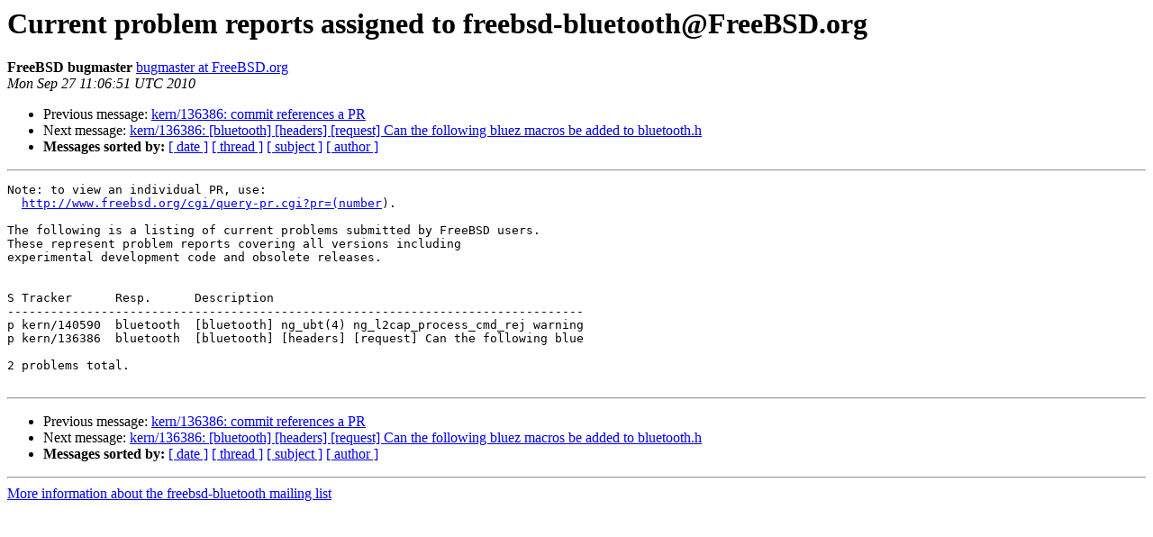

--- FILE ---
content_type: text/html
request_url: https://lists.freebsd.org/pipermail/freebsd-bluetooth/2010-September/001585.html
body_size: 1092
content:
<!DOCTYPE HTML PUBLIC "-//W3C//DTD HTML 3.2//EN">
<HTML>
 <HEAD>
   <TITLE> Current problem reports assigned to freebsd-bluetooth@FreeBSD.org
   </TITLE>
   <LINK REL="Index" HREF="index.html" >
   <LINK REL="made" HREF="mailto:freebsd-bluetooth%40freebsd.org?Subject=Current%20problem%20reports%20assigned%20to%20freebsd-bluetooth%40FreeBSD.org&In-Reply-To=">
   <META NAME="robots" CONTENT="index,nofollow">
   <META http-equiv="Content-Type" content="text/html; charset=us-ascii">
   <LINK REL="Previous"  HREF="001584.html">
   <LINK REL="Next"  HREF="001586.html">
 </HEAD>
 <BODY BGCOLOR="#ffffff">
   <H1>Current problem reports assigned to freebsd-bluetooth@FreeBSD.org</H1>
<!--htdig_noindex-->
    <B>FreeBSD bugmaster</B> 
    <A HREF="mailto:freebsd-bluetooth%40freebsd.org?Subject=Current%20problem%20reports%20assigned%20to%20freebsd-bluetooth%40FreeBSD.org&In-Reply-To="
       TITLE="Current problem reports assigned to freebsd-bluetooth@FreeBSD.org">bugmaster at FreeBSD.org
       </A><BR>
    <I>Mon Sep 27 11:06:51 UTC 2010</I>
    <P><UL>
        <LI>Previous message: <A HREF="001584.html">kern/136386: commit references a PR
</A></li>
        <LI>Next message: <A HREF="001586.html">kern/136386: [bluetooth] [headers] [request] Can the following
	bluez macros be added to bluetooth.h
</A></li>
         <LI> <B>Messages sorted by:</B> 
              <a href="date.html#1585">[ date ]</a>
              <a href="thread.html#1585">[ thread ]</a>
              <a href="subject.html#1585">[ subject ]</a>
              <a href="author.html#1585">[ author ]</a>
         </LI>
       </UL>
    <HR>  
<!--/htdig_noindex-->
<!--beginarticle-->
<PRE>Note: to view an individual PR, use:
  <A HREF="http://www.freebsd.org/cgi/query-pr.cgi?pr=(number">http://www.freebsd.org/cgi/query-pr.cgi?pr=(number</A>).

The following is a listing of current problems submitted by FreeBSD users.
These represent problem reports covering all versions including
experimental development code and obsolete releases.


S Tracker      Resp.      Description
--------------------------------------------------------------------------------
p kern/140590  bluetooth  [bluetooth] ng_ubt(4) ng_l2cap_process_cmd_rej warning
p kern/136386  bluetooth  [bluetooth] [headers] [request] Can the following blue

2 problems total.

</PRE>


<!--endarticle-->
<!--htdig_noindex-->
    <HR>
    <P><UL>
        <!--threads-->
	<LI>Previous message: <A HREF="001584.html">kern/136386: commit references a PR
</A></li>
	<LI>Next message: <A HREF="001586.html">kern/136386: [bluetooth] [headers] [request] Can the following
	bluez macros be added to bluetooth.h
</A></li>
         <LI> <B>Messages sorted by:</B> 
              <a href="date.html#1585">[ date ]</a>
              <a href="thread.html#1585">[ thread ]</a>
              <a href="subject.html#1585">[ subject ]</a>
              <a href="author.html#1585">[ author ]</a>
         </LI>
       </UL>

<hr>
<a href="http://lists.freebsd.org/mailman/listinfo/freebsd-bluetooth">More information about the freebsd-bluetooth
mailing list</a><br>
<!--/htdig_noindex-->
</body></html>
